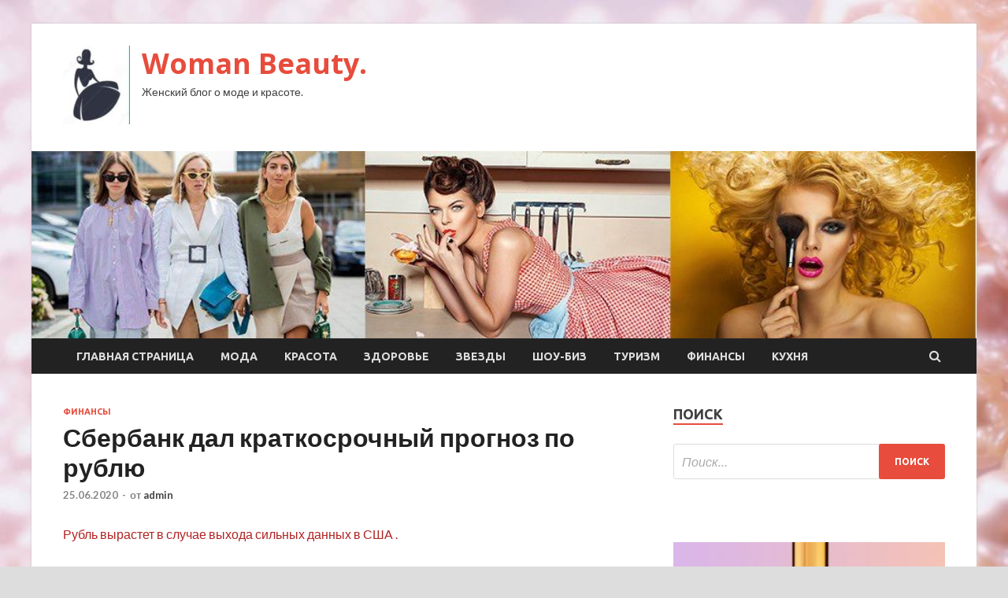

--- FILE ---
content_type: text/html; charset=UTF-8
request_url: https://tuttobenebeauty.ru/finansy/sberbank-dal-kratkosrochnyi-prognoz-po-ryblu.html
body_size: 15555
content:
<!DOCTYPE html>
<html lang="ru-RU">
<head>
<meta charset="UTF-8">
<meta name="viewport" content="width=device-width, initial-scale=1">
<link rel="profile" href="http://gmpg.org/xfn/11">

<title>Сбербанк дал краткосрочный прогноз по рублю &#8212; Woman Beauty.</title>
<meta name='robots' content='max-image-preview:large' />
<link rel='dns-prefetch' href='//fonts.googleapis.com' />
<link rel="alternate" title="oEmbed (JSON)" type="application/json+oembed" href="https://tuttobenebeauty.ru/wp-json/oembed/1.0/embed?url=https%3A%2F%2Ftuttobenebeauty.ru%2Ffinansy%2Fsberbank-dal-kratkosrochnyi-prognoz-po-ryblu.html" />
<link rel="alternate" title="oEmbed (XML)" type="text/xml+oembed" href="https://tuttobenebeauty.ru/wp-json/oembed/1.0/embed?url=https%3A%2F%2Ftuttobenebeauty.ru%2Ffinansy%2Fsberbank-dal-kratkosrochnyi-prognoz-po-ryblu.html&#038;format=xml" />
<style id='wp-img-auto-sizes-contain-inline-css' type='text/css'>
img:is([sizes=auto i],[sizes^="auto," i]){contain-intrinsic-size:3000px 1500px}
/*# sourceURL=wp-img-auto-sizes-contain-inline-css */
</style>
<style id='wp-block-library-inline-css' type='text/css'>
:root{--wp-block-synced-color:#7a00df;--wp-block-synced-color--rgb:122,0,223;--wp-bound-block-color:var(--wp-block-synced-color);--wp-editor-canvas-background:#ddd;--wp-admin-theme-color:#007cba;--wp-admin-theme-color--rgb:0,124,186;--wp-admin-theme-color-darker-10:#006ba1;--wp-admin-theme-color-darker-10--rgb:0,107,160.5;--wp-admin-theme-color-darker-20:#005a87;--wp-admin-theme-color-darker-20--rgb:0,90,135;--wp-admin-border-width-focus:2px}@media (min-resolution:192dpi){:root{--wp-admin-border-width-focus:1.5px}}.wp-element-button{cursor:pointer}:root .has-very-light-gray-background-color{background-color:#eee}:root .has-very-dark-gray-background-color{background-color:#313131}:root .has-very-light-gray-color{color:#eee}:root .has-very-dark-gray-color{color:#313131}:root .has-vivid-green-cyan-to-vivid-cyan-blue-gradient-background{background:linear-gradient(135deg,#00d084,#0693e3)}:root .has-purple-crush-gradient-background{background:linear-gradient(135deg,#34e2e4,#4721fb 50%,#ab1dfe)}:root .has-hazy-dawn-gradient-background{background:linear-gradient(135deg,#faaca8,#dad0ec)}:root .has-subdued-olive-gradient-background{background:linear-gradient(135deg,#fafae1,#67a671)}:root .has-atomic-cream-gradient-background{background:linear-gradient(135deg,#fdd79a,#004a59)}:root .has-nightshade-gradient-background{background:linear-gradient(135deg,#330968,#31cdcf)}:root .has-midnight-gradient-background{background:linear-gradient(135deg,#020381,#2874fc)}:root{--wp--preset--font-size--normal:16px;--wp--preset--font-size--huge:42px}.has-regular-font-size{font-size:1em}.has-larger-font-size{font-size:2.625em}.has-normal-font-size{font-size:var(--wp--preset--font-size--normal)}.has-huge-font-size{font-size:var(--wp--preset--font-size--huge)}.has-text-align-center{text-align:center}.has-text-align-left{text-align:left}.has-text-align-right{text-align:right}.has-fit-text{white-space:nowrap!important}#end-resizable-editor-section{display:none}.aligncenter{clear:both}.items-justified-left{justify-content:flex-start}.items-justified-center{justify-content:center}.items-justified-right{justify-content:flex-end}.items-justified-space-between{justify-content:space-between}.screen-reader-text{border:0;clip-path:inset(50%);height:1px;margin:-1px;overflow:hidden;padding:0;position:absolute;width:1px;word-wrap:normal!important}.screen-reader-text:focus{background-color:#ddd;clip-path:none;color:#444;display:block;font-size:1em;height:auto;left:5px;line-height:normal;padding:15px 23px 14px;text-decoration:none;top:5px;width:auto;z-index:100000}html :where(.has-border-color){border-style:solid}html :where([style*=border-top-color]){border-top-style:solid}html :where([style*=border-right-color]){border-right-style:solid}html :where([style*=border-bottom-color]){border-bottom-style:solid}html :where([style*=border-left-color]){border-left-style:solid}html :where([style*=border-width]){border-style:solid}html :where([style*=border-top-width]){border-top-style:solid}html :where([style*=border-right-width]){border-right-style:solid}html :where([style*=border-bottom-width]){border-bottom-style:solid}html :where([style*=border-left-width]){border-left-style:solid}html :where(img[class*=wp-image-]){height:auto;max-width:100%}:where(figure){margin:0 0 1em}html :where(.is-position-sticky){--wp-admin--admin-bar--position-offset:var(--wp-admin--admin-bar--height,0px)}@media screen and (max-width:600px){html :where(.is-position-sticky){--wp-admin--admin-bar--position-offset:0px}}

/*# sourceURL=wp-block-library-inline-css */
</style><style id='global-styles-inline-css' type='text/css'>
:root{--wp--preset--aspect-ratio--square: 1;--wp--preset--aspect-ratio--4-3: 4/3;--wp--preset--aspect-ratio--3-4: 3/4;--wp--preset--aspect-ratio--3-2: 3/2;--wp--preset--aspect-ratio--2-3: 2/3;--wp--preset--aspect-ratio--16-9: 16/9;--wp--preset--aspect-ratio--9-16: 9/16;--wp--preset--color--black: #000000;--wp--preset--color--cyan-bluish-gray: #abb8c3;--wp--preset--color--white: #ffffff;--wp--preset--color--pale-pink: #f78da7;--wp--preset--color--vivid-red: #cf2e2e;--wp--preset--color--luminous-vivid-orange: #ff6900;--wp--preset--color--luminous-vivid-amber: #fcb900;--wp--preset--color--light-green-cyan: #7bdcb5;--wp--preset--color--vivid-green-cyan: #00d084;--wp--preset--color--pale-cyan-blue: #8ed1fc;--wp--preset--color--vivid-cyan-blue: #0693e3;--wp--preset--color--vivid-purple: #9b51e0;--wp--preset--gradient--vivid-cyan-blue-to-vivid-purple: linear-gradient(135deg,rgb(6,147,227) 0%,rgb(155,81,224) 100%);--wp--preset--gradient--light-green-cyan-to-vivid-green-cyan: linear-gradient(135deg,rgb(122,220,180) 0%,rgb(0,208,130) 100%);--wp--preset--gradient--luminous-vivid-amber-to-luminous-vivid-orange: linear-gradient(135deg,rgb(252,185,0) 0%,rgb(255,105,0) 100%);--wp--preset--gradient--luminous-vivid-orange-to-vivid-red: linear-gradient(135deg,rgb(255,105,0) 0%,rgb(207,46,46) 100%);--wp--preset--gradient--very-light-gray-to-cyan-bluish-gray: linear-gradient(135deg,rgb(238,238,238) 0%,rgb(169,184,195) 100%);--wp--preset--gradient--cool-to-warm-spectrum: linear-gradient(135deg,rgb(74,234,220) 0%,rgb(151,120,209) 20%,rgb(207,42,186) 40%,rgb(238,44,130) 60%,rgb(251,105,98) 80%,rgb(254,248,76) 100%);--wp--preset--gradient--blush-light-purple: linear-gradient(135deg,rgb(255,206,236) 0%,rgb(152,150,240) 100%);--wp--preset--gradient--blush-bordeaux: linear-gradient(135deg,rgb(254,205,165) 0%,rgb(254,45,45) 50%,rgb(107,0,62) 100%);--wp--preset--gradient--luminous-dusk: linear-gradient(135deg,rgb(255,203,112) 0%,rgb(199,81,192) 50%,rgb(65,88,208) 100%);--wp--preset--gradient--pale-ocean: linear-gradient(135deg,rgb(255,245,203) 0%,rgb(182,227,212) 50%,rgb(51,167,181) 100%);--wp--preset--gradient--electric-grass: linear-gradient(135deg,rgb(202,248,128) 0%,rgb(113,206,126) 100%);--wp--preset--gradient--midnight: linear-gradient(135deg,rgb(2,3,129) 0%,rgb(40,116,252) 100%);--wp--preset--font-size--small: 13px;--wp--preset--font-size--medium: 20px;--wp--preset--font-size--large: 36px;--wp--preset--font-size--x-large: 42px;--wp--preset--spacing--20: 0.44rem;--wp--preset--spacing--30: 0.67rem;--wp--preset--spacing--40: 1rem;--wp--preset--spacing--50: 1.5rem;--wp--preset--spacing--60: 2.25rem;--wp--preset--spacing--70: 3.38rem;--wp--preset--spacing--80: 5.06rem;--wp--preset--shadow--natural: 6px 6px 9px rgba(0, 0, 0, 0.2);--wp--preset--shadow--deep: 12px 12px 50px rgba(0, 0, 0, 0.4);--wp--preset--shadow--sharp: 6px 6px 0px rgba(0, 0, 0, 0.2);--wp--preset--shadow--outlined: 6px 6px 0px -3px rgb(255, 255, 255), 6px 6px rgb(0, 0, 0);--wp--preset--shadow--crisp: 6px 6px 0px rgb(0, 0, 0);}:where(.is-layout-flex){gap: 0.5em;}:where(.is-layout-grid){gap: 0.5em;}body .is-layout-flex{display: flex;}.is-layout-flex{flex-wrap: wrap;align-items: center;}.is-layout-flex > :is(*, div){margin: 0;}body .is-layout-grid{display: grid;}.is-layout-grid > :is(*, div){margin: 0;}:where(.wp-block-columns.is-layout-flex){gap: 2em;}:where(.wp-block-columns.is-layout-grid){gap: 2em;}:where(.wp-block-post-template.is-layout-flex){gap: 1.25em;}:where(.wp-block-post-template.is-layout-grid){gap: 1.25em;}.has-black-color{color: var(--wp--preset--color--black) !important;}.has-cyan-bluish-gray-color{color: var(--wp--preset--color--cyan-bluish-gray) !important;}.has-white-color{color: var(--wp--preset--color--white) !important;}.has-pale-pink-color{color: var(--wp--preset--color--pale-pink) !important;}.has-vivid-red-color{color: var(--wp--preset--color--vivid-red) !important;}.has-luminous-vivid-orange-color{color: var(--wp--preset--color--luminous-vivid-orange) !important;}.has-luminous-vivid-amber-color{color: var(--wp--preset--color--luminous-vivid-amber) !important;}.has-light-green-cyan-color{color: var(--wp--preset--color--light-green-cyan) !important;}.has-vivid-green-cyan-color{color: var(--wp--preset--color--vivid-green-cyan) !important;}.has-pale-cyan-blue-color{color: var(--wp--preset--color--pale-cyan-blue) !important;}.has-vivid-cyan-blue-color{color: var(--wp--preset--color--vivid-cyan-blue) !important;}.has-vivid-purple-color{color: var(--wp--preset--color--vivid-purple) !important;}.has-black-background-color{background-color: var(--wp--preset--color--black) !important;}.has-cyan-bluish-gray-background-color{background-color: var(--wp--preset--color--cyan-bluish-gray) !important;}.has-white-background-color{background-color: var(--wp--preset--color--white) !important;}.has-pale-pink-background-color{background-color: var(--wp--preset--color--pale-pink) !important;}.has-vivid-red-background-color{background-color: var(--wp--preset--color--vivid-red) !important;}.has-luminous-vivid-orange-background-color{background-color: var(--wp--preset--color--luminous-vivid-orange) !important;}.has-luminous-vivid-amber-background-color{background-color: var(--wp--preset--color--luminous-vivid-amber) !important;}.has-light-green-cyan-background-color{background-color: var(--wp--preset--color--light-green-cyan) !important;}.has-vivid-green-cyan-background-color{background-color: var(--wp--preset--color--vivid-green-cyan) !important;}.has-pale-cyan-blue-background-color{background-color: var(--wp--preset--color--pale-cyan-blue) !important;}.has-vivid-cyan-blue-background-color{background-color: var(--wp--preset--color--vivid-cyan-blue) !important;}.has-vivid-purple-background-color{background-color: var(--wp--preset--color--vivid-purple) !important;}.has-black-border-color{border-color: var(--wp--preset--color--black) !important;}.has-cyan-bluish-gray-border-color{border-color: var(--wp--preset--color--cyan-bluish-gray) !important;}.has-white-border-color{border-color: var(--wp--preset--color--white) !important;}.has-pale-pink-border-color{border-color: var(--wp--preset--color--pale-pink) !important;}.has-vivid-red-border-color{border-color: var(--wp--preset--color--vivid-red) !important;}.has-luminous-vivid-orange-border-color{border-color: var(--wp--preset--color--luminous-vivid-orange) !important;}.has-luminous-vivid-amber-border-color{border-color: var(--wp--preset--color--luminous-vivid-amber) !important;}.has-light-green-cyan-border-color{border-color: var(--wp--preset--color--light-green-cyan) !important;}.has-vivid-green-cyan-border-color{border-color: var(--wp--preset--color--vivid-green-cyan) !important;}.has-pale-cyan-blue-border-color{border-color: var(--wp--preset--color--pale-cyan-blue) !important;}.has-vivid-cyan-blue-border-color{border-color: var(--wp--preset--color--vivid-cyan-blue) !important;}.has-vivid-purple-border-color{border-color: var(--wp--preset--color--vivid-purple) !important;}.has-vivid-cyan-blue-to-vivid-purple-gradient-background{background: var(--wp--preset--gradient--vivid-cyan-blue-to-vivid-purple) !important;}.has-light-green-cyan-to-vivid-green-cyan-gradient-background{background: var(--wp--preset--gradient--light-green-cyan-to-vivid-green-cyan) !important;}.has-luminous-vivid-amber-to-luminous-vivid-orange-gradient-background{background: var(--wp--preset--gradient--luminous-vivid-amber-to-luminous-vivid-orange) !important;}.has-luminous-vivid-orange-to-vivid-red-gradient-background{background: var(--wp--preset--gradient--luminous-vivid-orange-to-vivid-red) !important;}.has-very-light-gray-to-cyan-bluish-gray-gradient-background{background: var(--wp--preset--gradient--very-light-gray-to-cyan-bluish-gray) !important;}.has-cool-to-warm-spectrum-gradient-background{background: var(--wp--preset--gradient--cool-to-warm-spectrum) !important;}.has-blush-light-purple-gradient-background{background: var(--wp--preset--gradient--blush-light-purple) !important;}.has-blush-bordeaux-gradient-background{background: var(--wp--preset--gradient--blush-bordeaux) !important;}.has-luminous-dusk-gradient-background{background: var(--wp--preset--gradient--luminous-dusk) !important;}.has-pale-ocean-gradient-background{background: var(--wp--preset--gradient--pale-ocean) !important;}.has-electric-grass-gradient-background{background: var(--wp--preset--gradient--electric-grass) !important;}.has-midnight-gradient-background{background: var(--wp--preset--gradient--midnight) !important;}.has-small-font-size{font-size: var(--wp--preset--font-size--small) !important;}.has-medium-font-size{font-size: var(--wp--preset--font-size--medium) !important;}.has-large-font-size{font-size: var(--wp--preset--font-size--large) !important;}.has-x-large-font-size{font-size: var(--wp--preset--font-size--x-large) !important;}
/*# sourceURL=global-styles-inline-css */
</style>

<style id='classic-theme-styles-inline-css' type='text/css'>
/*! This file is auto-generated */
.wp-block-button__link{color:#fff;background-color:#32373c;border-radius:9999px;box-shadow:none;text-decoration:none;padding:calc(.667em + 2px) calc(1.333em + 2px);font-size:1.125em}.wp-block-file__button{background:#32373c;color:#fff;text-decoration:none}
/*# sourceURL=/wp-includes/css/classic-themes.min.css */
</style>
<link rel='stylesheet' id='hitmag-style-css' href='https://tuttobenebeauty.ru/wp-content/themes/hitmag/style.css' type='text/css' media='all' />
<link rel='stylesheet' id='jquery-flexslider-css' href='https://tuttobenebeauty.ru/wp-content/themes/hitmag/css/flexslider.css' type='text/css' media='screen' />
<link rel='stylesheet' id='jquery-magnific-popup-css' href='https://tuttobenebeauty.ru/wp-content/themes/hitmag/css/magnific-popup.css' type='text/css' media='all' />
<script type="text/javascript" src="https://tuttobenebeauty.ru/wp-includes/js/jquery/jquery.min.js" id="jquery-core-js"></script>
<script type="text/javascript" src="https://tuttobenebeauty.ru/wp-includes/js/jquery/jquery-migrate.min.js" id="jquery-migrate-js"></script>
<script type="text/javascript" id="wp-disable-css-lazy-load-js-extra">
/* <![CDATA[ */
var WpDisableAsyncLinks = {"wp-disable-font-awesome":"https://tuttobenebeauty.ru/wp-content/themes/hitmag/css/font-awesome.min.css","wp-disable-google-fonts":"//fonts.googleapis.com/css?family=Ubuntu:400,500,700|Lato:400,700,400italic,700italic|Open%20Sans:400,400italic,700&subset=latin,latin-ext"};
//# sourceURL=wp-disable-css-lazy-load-js-extra
/* ]]> */
</script>
<script type="text/javascript" src="https://tuttobenebeauty.ru/wp-content/plugins/wp-disable/js/css-lazy-load.min.js" id="wp-disable-css-lazy-load-js"></script>
<link rel="canonical" href="https://tuttobenebeauty.ru/finansy/sberbank-dal-kratkosrochnyi-prognoz-po-ryblu.html" />

<meta name="keywords" content="" />
<meta name="description" content="Рубль вырастет в случае выхода сильных данных в США .Рубль теряет вслед за миром к защитному доллару на фоне роста числа заболеваний COVID-19, мрачных прогнозов..." />
<style type="text/css" id="custom-background-css">
body.custom-background { background-image: url("https://tuttobenebeauty.ru/wp-content/uploads/2020/06/woman.jpg"); background-position: left top; background-size: auto; background-repeat: repeat; background-attachment: scroll; }
</style>
	<link rel="icon" href="https://tuttobenebeauty.ru/wp-content/uploads/2020/06/moda3-e1592632987320.jpg" sizes="32x32" />
<link rel="icon" href="https://tuttobenebeauty.ru/wp-content/uploads/2020/06/moda3-e1592632987320.jpg" sizes="192x192" />
<link rel="apple-touch-icon" href="https://tuttobenebeauty.ru/wp-content/uploads/2020/06/moda3-e1592632987320.jpg" />
<meta name="msapplication-TileImage" content="https://tuttobenebeauty.ru/wp-content/uploads/2020/06/moda3-e1592632987320.jpg" />
</head>

<body class="wp-singular post-template-default single single-post postid-937 single-format-standard custom-background wp-custom-logo wp-theme-hitmag th-right-sidebar">

<div id="page" class="site hitmag-wrapper">
	<a class="skip-link screen-reader-text" href="#content">Перейти к содержимому</a>

	<header id="masthead" class="site-header" role="banner">
		
		
		<div class="header-main-area">
			<div class="hm-container">
			<div class="site-branding">
				<div class="site-branding-content">
					<div class="hm-logo">
						<a href="https://tuttobenebeauty.ru/" class="custom-logo-link" rel="home"><img width="85" height="100" src="https://tuttobenebeauty.ru/wp-content/uploads/2020/06/moda3-e1592632987320.jpg" class="custom-logo" alt="Woman Beauty." decoding="async" /></a>					</div><!-- .hm-logo -->

					<div class="hm-site-title">
													<p class="site-title"><a href="https://tuttobenebeauty.ru/" rel="home">Woman Beauty.</a></p>
													<p class="site-description">Женский блог о моде и красоте.</p>
											</div><!-- .hm-site-title -->
				</div><!-- .site-branding-content -->
			</div><!-- .site-branding -->

						</div><!-- .hm-container -->
		</div><!-- .header-main-area -->

		<div class="hm-header-image"><img src="https://tuttobenebeauty.ru/wp-content/uploads/2020/06/woman_beauty_croped.jpg" height="199" width="1003" alt="" /></div>
		<div class="hm-nav-container">
			<nav id="site-navigation" class="main-navigation" role="navigation">
				<div class="hm-container">
				<div class="menu-glavnoe-menyu-container"><ul id="primary-menu" class="menu"><li id="menu-item-16" class="menu-item menu-item-type-custom menu-item-object-custom menu-item-home menu-item-16"><a href="http://tuttobenebeauty.ru/">Главная страница</a></li>
<li id="menu-item-87" class="menu-item menu-item-type-taxonomy menu-item-object-category menu-item-87"><a href="https://tuttobenebeauty.ru/category/moda">Мода</a></li>
<li id="menu-item-88" class="menu-item menu-item-type-taxonomy menu-item-object-category menu-item-88"><a href="https://tuttobenebeauty.ru/category/krasota">Красота</a></li>
<li id="menu-item-90" class="menu-item menu-item-type-taxonomy menu-item-object-category menu-item-90"><a href="https://tuttobenebeauty.ru/category/zdorove">Здоровье</a></li>
<li id="menu-item-91" class="menu-item menu-item-type-taxonomy menu-item-object-category menu-item-91"><a href="https://tuttobenebeauty.ru/category/zvezdy">Звезды</a></li>
<li id="menu-item-93" class="menu-item menu-item-type-taxonomy menu-item-object-category menu-item-93"><a href="https://tuttobenebeauty.ru/category/shou-biz">Шоу-биз</a></li>
<li id="menu-item-89" class="menu-item menu-item-type-taxonomy menu-item-object-category menu-item-89"><a href="https://tuttobenebeauty.ru/category/turizm">Туризм</a></li>
<li id="menu-item-92" class="menu-item menu-item-type-taxonomy menu-item-object-category current-post-ancestor current-menu-parent current-post-parent menu-item-92"><a href="https://tuttobenebeauty.ru/category/finansy">Финансы</a></li>
<li id="menu-item-86" class="menu-item menu-item-type-taxonomy menu-item-object-category menu-item-86"><a href="https://tuttobenebeauty.ru/category/kuxnya">Кухня</a></li>
</ul></div>
									<div class="hm-search-button-icon"></div>
					<div class="hm-search-box-container">
						<div class="hm-search-box">
							<form role="search" method="get" class="search-form" action="https://tuttobenebeauty.ru/">
				<label>
					<span class="screen-reader-text">Найти:</span>
					<input type="search" class="search-field" placeholder="Поиск&hellip;" value="" name="s" />
				</label>
				<input type="submit" class="search-submit" value="Поиск" />
			</form>						</div><!-- th-search-box -->
					</div><!-- .th-search-box-container -->
								</div><!-- .hm-container -->
			</nav><!-- #site-navigation -->
			<a href="#" class="navbutton" id="main-nav-button">Главное меню</a>
			<div class="responsive-mainnav"></div>
		</div><!-- .hm-nav-container -->

		
	</header><!-- #masthead -->

	<div id="content" class="site-content">
		<div class="hm-container">

	<div id="primary" class="content-area">
		<main id="main" class="site-main" role="main">

		
<article id="post-937" class="hitmag-single post-937 post type-post status-publish format-standard hentry category-finansy">
	<header class="entry-header">
		<div class="cat-links"><a href="https://tuttobenebeauty.ru/category/finansy" rel="category tag">Финансы</a></div><h1 class="entry-title">Сбербанк дал краткосрочный прогноз по рублю</h1>		<div class="entry-meta">
			<span class="posted-on"><a href="https://tuttobenebeauty.ru/finansy/sberbank-dal-kratkosrochnyi-prognoz-po-ryblu.html" rel="bookmark"><time class="entry-date published updated" datetime="2020-06-25T17:40:04+03:00">25.06.2020</time></a></span><span class="meta-sep"> - </span><span class="byline"> от <span class="author vcard"><a class="url fn n" href="https://tuttobenebeauty.ru/author/admin">admin</a></span></span>		</div><!-- .entry-meta -->
		
	</header><!-- .entry-header -->
	
	

	<div class="entry-content">
		<p style="color: rgb(178, 34, 34);">Рубль вырастет в случае выхода сильных данных в США .</p>
<p>Рубль теряет вслед за миром к защитному доллару на фоне роста числа заболеваний COVID-19, мрачных прогнозов МВФ и ЕЦБ, а также торгового спора между США и ЕС. К 15:10 мск пара&nbsp;доллар/рубль&nbsp;расчетами &ldquo;завтра&rdquo; была на <span id="more-937"></span>уровне 69,40, и рубль теряет 0,8% от предыдущего закрытия. Против евро рубль показывает минимальные изменения, и котировки &ndash; вблизи 77,71.</p>
<p>Губернаторы Нью-Йорка, Нью-Джерси и Коннектикута обязали приезжающих из девяти других штатов США соблюдать карантин в течение 14 дней из-за признаков обострения вспышки в южной и западной частях страны, сообщает Reuters.</p>
<p>Также США могут поднять тарифы на импорт европейских товаров в рамках спора с ЕС по поводу субсидий Евросоюза для местной авиапромышленности.</p>
<p>Вчера вышли негативные прогнозы МВФ и ЕЦБ. Поэтому сегодня сырьевые и развивающиеся валюты заметно подешевели.</p>
<p>Рублю&nbsp;помогают интервенции: Центробанк в рамках бюджетного правила продает валюту для Минфина. Экспортеры были активны утром, им нужно уплачивать НДПИ в четверг. В ближайший понедельник рубли понадобятся для уплаты налога на прибыль и рублевых дивидендов.</p>
<p>&laquo;С учетом уплаты 240 миллиардов рублей НДПИ сегодня и более чем 200 миллиардов рублей дивидендов в ближайшие дни экспортеры сегодня существенно увеличат продажу валютной выручки по достаточно привлекательному курсу&rdquo;, &ndash; полагают аналитики Sberbank CIB.</p>
<p>Сейчас внимание направлено на публикацию американских данных в 15:30 мск.</p>
<p>&laquo;Не исключено, что эти данные окажутся лучше ожиданий, что в последнее время происходит весьма часто. В этом случае рискованные активы, вероятно, получат передышку, и рубль может вернуться к отметке&nbsp;69,00 за доллар&raquo;, &ndash; говорится в обзоре Sberbank CIB.</p>
<p>Источник: <a href="http://www.audit-it.ru/news/finance/1014842.html">audit-it.ru</a> </p>
	</div><!-- .entry-content -->

	<footer class="entry-footer">
			</footer><!-- .entry-footer -->
</article><!-- #post-## -->

    <div class="hm-related-posts">
    
    <div class="wt-container">
        <h4 class="widget-title">Похожие записи</h4>
    </div>

    <div class="hmrp-container">

        
                <div class="hm-rel-post">
                    <a href="https://tuttobenebeauty.ru/finansy/rybl-otkryl-torgi-gepom-vniz-k-dollary-i-evro-vsled-za-ypavshei-neftu.html" rel="bookmark" title="Рубль открыл торги гэпом вниз к доллару и евро вслед за упавшей нефтью">
                                            </a>
                    <h3 class="post-title">
                        <a href="https://tuttobenebeauty.ru/finansy/rybl-otkryl-torgi-gepom-vniz-k-dollary-i-evro-vsled-za-ypavshei-neftu.html" rel="bookmark" title="Рубль открыл торги гэпом вниз к доллару и евро вслед за упавшей нефтью">
                            Рубль открыл торги гэпом вниз к доллару и евро вслед за упавшей нефтью                        </a>
                    </h3>
                    <p class="hms-meta"><time class="entry-date published updated" datetime="2020-06-27T10:40:04+03:00">27.06.2020</time></p>
                </div>
            
            
                <div class="hm-rel-post">
                    <a href="https://tuttobenebeauty.ru/finansy/dollar-stabilen-na-sohraniaushihsia-virysnyh-opaseniiah.html" rel="bookmark" title="Доллар стабилен на сохраняющихся вирусных опасениях">
                                            </a>
                    <h3 class="post-title">
                        <a href="https://tuttobenebeauty.ru/finansy/dollar-stabilen-na-sohraniaushihsia-virysnyh-opaseniiah.html" rel="bookmark" title="Доллар стабилен на сохраняющихся вирусных опасениях">
                            Доллар стабилен на сохраняющихся вирусных опасениях                        </a>
                    </h3>
                    <p class="hms-meta"><time class="entry-date published updated" datetime="2020-06-27T02:40:04+03:00">27.06.2020</time></p>
                </div>
            
            
                <div class="hm-rel-post">
                    <a href="https://tuttobenebeauty.ru/finansy/kyrs-dollara-ssha-i-evro-na-zavtra-27-06-2020-g.html" rel="bookmark" title="Курс доллара США и Евро на завтра, 27.06.2020 г.">
                                            </a>
                    <h3 class="post-title">
                        <a href="https://tuttobenebeauty.ru/finansy/kyrs-dollara-ssha-i-evro-na-zavtra-27-06-2020-g.html" rel="bookmark" title="Курс доллара США и Евро на завтра, 27.06.2020 г.">
                            Курс доллара США и Евро на завтра, 27.06.2020 г.                        </a>
                    </h3>
                    <p class="hms-meta"><time class="entry-date published updated" datetime="2020-06-27T02:40:03+03:00">27.06.2020</time></p>
                </div>
            
            
    </div>
    </div>

    
	<nav class="navigation post-navigation" aria-label="Записи">
		<h2 class="screen-reader-text">Навигация по записям</h2>
		<div class="nav-links"><div class="nav-previous"><a href="https://tuttobenebeauty.ru/finansy/v-nachale-leta-traty-jitelei-rossii-na-pyteshestviia-yvelichilis-vtroe.html" rel="prev"><span class="meta-nav" aria-hidden="true">Предыдущая статья</span> <span class="post-title">В начале лета траты жителей России на путешествия увеличились втрое</span></a></div><div class="nav-next"><a href="https://tuttobenebeauty.ru/kuxnya/shyrpa.html" rel="next"><span class="meta-nav" aria-hidden="true">Следующая статья</span> <span class="post-title">Шурпа</span></a></div></div>
	</nav><div class="hm-authorbox">

    <div class="hm-author-img">
        <img alt='' src='https://secure.gravatar.com/avatar/5fdb85cac86e45de2473cae2fb150b8501f466c267d3d07ed0727a97153d5b64?s=100&#038;d=mm&#038;r=g' srcset='https://secure.gravatar.com/avatar/5fdb85cac86e45de2473cae2fb150b8501f466c267d3d07ed0727a97153d5b64?s=200&#038;d=mm&#038;r=g 2x' class='avatar avatar-100 photo' height='100' width='100' decoding='async'/>    </div>

    <div class="hm-author-content">
        <h4 class="author-name">О admin</h4>
        <p class="author-description"></p>
        <a class="author-posts-link" href="https://tuttobenebeauty.ru/author/admin" title="admin">
            Посмотреть все записи автора admin &rarr;        </a>
    </div>

</div>
		</main><!-- #main -->
	</div><!-- #primary -->



<aside id="secondary" class="widget-area" role="complementary">
	<section id="search-3" class="widget widget_search"><h4 class="widget-title">Поиск</h4><form role="search" method="get" class="search-form" action="https://tuttobenebeauty.ru/">
				<label>
					<span class="screen-reader-text">Найти:</span>
					<input type="search" class="search-field" placeholder="Поиск&hellip;" value="" name="s" />
				</label>
				<input type="submit" class="search-submit" value="Поиск" />
			</form></section><section id="execphp-2" class="widget widget_execphp">			<div class="execphpwidget"> </div>
		</section><section id="hitmag_dual_category_posts-2" class="widget widget_hitmag_dual_category_posts">		<!-- Category 1 -->
		<div class="hm-dualc-left">
			
                                                                    
                        <div class="hmbd-post">
                                                            <a href="https://tuttobenebeauty.ru/krasota/5-buti-sredstv-kotorye-mojno-kypit-radi-krasivogo-flakona.html" title="5 бьюти-средств, которые можно купить ради красивого флакона"><img width="348" height="215" src="https://tuttobenebeauty.ru/wp-content/uploads/2020/06/def1f9ff0df8ccd020aeaa10314ca3d6-348x215.jpg" class="attachment-hitmag-grid size-hitmag-grid wp-post-image" alt="" decoding="async" loading="lazy" /></a>
                            
                            <div class="cat-links"><a href="https://tuttobenebeauty.ru/category/krasota" rel="category tag">Красота</a></div>
                            <h3 class="hmb-entry-title"><a href="https://tuttobenebeauty.ru/krasota/5-buti-sredstv-kotorye-mojno-kypit-radi-krasivogo-flakona.html" rel="bookmark">5 бьюти-средств, которые можно купить ради красивого флакона</a></h3>						

                            <div class="hmb-entry-meta">
                                <span class="posted-on"><a href="https://tuttobenebeauty.ru/krasota/5-buti-sredstv-kotorye-mojno-kypit-radi-krasivogo-flakona.html" rel="bookmark"><time class="entry-date published updated" datetime="2020-06-28T13:40:05+03:00">28.06.2020</time></a></span><span class="meta-sep"> - </span><span class="byline"> от <span class="author vcard"><a class="url fn n" href="https://tuttobenebeauty.ru/author/admin">admin</a></span></span>                            </div><!-- .entry-meta -->

                            <div class="hmb-entry-summary"><p>Функциональность, красивый результат и удобство в использование &#8212; мы согласны, что это главные критерии классного косметического&nbsp;средства. Но согласитесь, бьюти-продукты в красивых флаконах с необычными текстурами и эффектами хочется не только &hellip; </p>
</div>
                        </div><!-- .hmbd-post -->

                                                                                                    <div class="hms-post">
                                                            <div class="hms-thumb">
                                    <a href="https://tuttobenebeauty.ru/krasota/makiiaj-i-yhod-dlia-jarkogo-leta-buti-rytina-blogera-i-pevicy-diany-skitovoi.html" rel="bookmark" title="Макияж и уход для жаркого лета: бьюти-рутина блогера и певицы Дианы Скитовой">	
                                        <img width="135" height="93" src="https://tuttobenebeauty.ru/wp-content/uploads/2020/06/bae02a69b7c81cfecdde9f5036111594-135x93.jpg" class="attachment-hitmag-thumbnail size-hitmag-thumbnail wp-post-image" alt="" decoding="async" loading="lazy" />                                    </a>
                                </div>
                                                        <div class="hms-details">
                                <h3 class="hms-title"><a href="https://tuttobenebeauty.ru/krasota/makiiaj-i-yhod-dlia-jarkogo-leta-buti-rytina-blogera-i-pevicy-diany-skitovoi.html" rel="bookmark">Макияж и уход для жаркого лета: бьюти-рутина блогера и певицы Дианы Скитовой</a></h3>                                <p class="hms-meta"><time class="entry-date published updated" datetime="2020-06-27T13:40:13+03:00">27.06.2020</time></p>
                            </div>
                        </div>
                                                                                                    <div class="hms-post">
                                                            <div class="hms-thumb">
                                    <a href="https://tuttobenebeauty.ru/krasota/do-poslednii-kapli-buti-sredstva-dlia-neposlyshnyh-volos.html" rel="bookmark" title="До последний капли: бьюти-средства для непослушных волос">	
                                        <img width="135" height="93" src="https://tuttobenebeauty.ru/wp-content/uploads/2020/06/6511e17041c639bd2ffc71670540e942-135x93.jpg" class="attachment-hitmag-thumbnail size-hitmag-thumbnail wp-post-image" alt="" decoding="async" loading="lazy" />                                    </a>
                                </div>
                                                        <div class="hms-details">
                                <h3 class="hms-title"><a href="https://tuttobenebeauty.ru/krasota/do-poslednii-kapli-buti-sredstva-dlia-neposlyshnyh-volos.html" rel="bookmark">До последний капли: бьюти-средства для непослушных волос</a></h3>                                <p class="hms-meta"><time class="entry-date published updated" datetime="2020-06-27T13:40:11+03:00">27.06.2020</time></p>
                            </div>
                        </div>
                                                                                                    <div class="hms-post">
                                                            <div class="hms-thumb">
                                    <a href="https://tuttobenebeauty.ru/krasota/sos-kosmetika-dlia-koji-letom-10-lychshih-variantov.html" rel="bookmark" title="Sos-косметика для кожи летом: 10 лучших вариантов">	
                                        <img width="135" height="93" src="https://tuttobenebeauty.ru/wp-content/uploads/2020/06/8e2d61d6daa0c84e10341c80becc9ba5-135x93.jpg" class="attachment-hitmag-thumbnail size-hitmag-thumbnail wp-post-image" alt="" decoding="async" loading="lazy" />                                    </a>
                                </div>
                                                        <div class="hms-details">
                                <h3 class="hms-title"><a href="https://tuttobenebeauty.ru/krasota/sos-kosmetika-dlia-koji-letom-10-lychshih-variantov.html" rel="bookmark">Sos-косметика для кожи летом: 10 лучших вариантов</a></h3>                                <p class="hms-meta"><time class="entry-date published updated" datetime="2020-06-27T13:40:06+03:00">27.06.2020</time></p>
                            </div>
                        </div>
                                                                                                    <div class="hms-post">
                                                        <div class="hms-details">
                                <h3 class="hms-title"><a href="https://tuttobenebeauty.ru/krasota/fyksiia-i-siren-novye-ottenki-pomady-armani-tak-i-hochetsia-sobrat-v-byket.html" rel="bookmark">Фуксия и сирень: новые оттенки помады Armani так и хочется собрать в букет</a></h3>                                <p class="hms-meta"><time class="entry-date published updated" datetime="2020-06-26T21:40:04+03:00">26.06.2020</time></p>
                            </div>
                        </div>
                                                                                                    <div class="hms-post">
                                                        <div class="hms-details">
                                <h3 class="hms-title"><a href="https://tuttobenebeauty.ru/krasota/budjetnye-sredstva-dlia-ochisheniia-koji-idealnyi-aromat-i-letnii-makiiaj-buti-rytina-blogera-mashi-kicovoi.html" rel="bookmark">Бюджетные средства для очищения кожи, идеальный аромат и летний макияж: бьюти-рутина блогера Маши Кицовой</a></h3>                                <p class="hms-meta"><time class="entry-date published updated" datetime="2020-06-25T20:40:06+03:00">25.06.2020</time></p>
                            </div>
                        </div>
                                                                                    
		</div><!-- .hm-dualc-left -->


		<!-- Category 2 -->

		<div class="hm-dualc-right">
			
							
                            
                    <div class="hmbd-post">
                                                    <a href="https://tuttobenebeauty.ru/zvezdy/eto-prestyplenie-miro-osydila-zverevy-za-rody-napokaz.html" title="«Это преступление»: Миро осудила Звереву за роды напоказ"><img width="348" height="215" src="https://tuttobenebeauty.ru/wp-content/uploads/2020/06/5c537021f9905633d69f8d8ebb3b8a96-348x215.jpg" class="attachment-hitmag-grid size-hitmag-grid wp-post-image" alt="" decoding="async" loading="lazy" /></a>
                        
                        <div class="cat-links"><a href="https://tuttobenebeauty.ru/category/zvezdy" rel="category tag">Звезды</a></div>
                        <h3 class="hmb-entry-title"><a href="https://tuttobenebeauty.ru/zvezdy/eto-prestyplenie-miro-osydila-zverevy-za-rody-napokaz.html" rel="bookmark">«Это преступление»: Миро осудила Звереву за роды напоказ</a></h3>						
                        
                        <div class="hmb-entry-meta">
                                <span class="posted-on"><a href="https://tuttobenebeauty.ru/zvezdy/eto-prestyplenie-miro-osydila-zverevy-za-rody-napokaz.html" rel="bookmark"><time class="entry-date published updated" datetime="2020-06-28T16:40:04+03:00">28.06.2020</time></a></span><span class="meta-sep"> - </span><span class="byline"> от <span class="author vcard"><a class="url fn n" href="https://tuttobenebeauty.ru/author/admin">admin</a></span></span>                        </div><!-- .entry-meta -->
                        <div class="hmb-entry-summary"><p>Фото: Instagram Саша Зверева, экс-солистка группы DEMO, родила четвертого ребенка. Причем действо проходило дома и было заснято на камеру. Некоторые кадры роженица выложила в инстаграм. Лена Миро в своем ЖЖ написала, что шокирована произошедшим. Блогер</p>
</div>
                    </div><!-- .hmdb-post -->
                    
                                                                    
                    <div class="hms-post">
                                                    <div class="hms-thumb">
                                <a href="https://tuttobenebeauty.ru/zvezdy/advokat-sobchak-bydet-nastaivat-na-vozbyjdenii-ygolovnogo-dela.html" rel="bookmark" title="Адвокат Собчак будет настаивать на возбуждении уголовного дела">	
                                    <img width="135" height="93" src="https://tuttobenebeauty.ru/wp-content/uploads/2020/06/1c229a2b9872ee58ae2faea284d4f34a-135x93.jpg" class="attachment-hitmag-thumbnail size-hitmag-thumbnail wp-post-image" alt="" decoding="async" loading="lazy" />                                </a>
                            </div>
                                                <div class="hms-details">
                            <h3 class="hms-title"><a href="https://tuttobenebeauty.ru/zvezdy/advokat-sobchak-bydet-nastaivat-na-vozbyjdenii-ygolovnogo-dela.html" rel="bookmark">Адвокат Собчак будет настаивать на возбуждении уголовного дела</a></h3>                            <p class="hms-meta"><time class="entry-date published updated" datetime="2020-06-28T16:40:03+03:00">28.06.2020</time></p>
                        </div>
                    </div>

                                                                    
                    <div class="hms-post">
                                                    <div class="hms-thumb">
                                <a href="https://tuttobenebeauty.ru/zvezdy/klinika-malyshevoi-v-samare-ne-platit-zarplaty-sotrydnikam.html" rel="bookmark" title="Клиника Малышевой в Самаре не платит зарплату сотрудникам">	
                                    <img width="135" height="93" src="https://tuttobenebeauty.ru/wp-content/uploads/2020/06/2e783e56d62eac7beaf4d3f885ce77f7-135x93.jpg" class="attachment-hitmag-thumbnail size-hitmag-thumbnail wp-post-image" alt="" decoding="async" loading="lazy" />                                </a>
                            </div>
                                                <div class="hms-details">
                            <h3 class="hms-title"><a href="https://tuttobenebeauty.ru/zvezdy/klinika-malyshevoi-v-samare-ne-platit-zarplaty-sotrydnikam.html" rel="bookmark">Клиника Малышевой в Самаре не платит зарплату сотрудникам</a></h3>                            <p class="hms-meta"><time class="entry-date published updated" datetime="2020-06-28T16:40:02+03:00">28.06.2020</time></p>
                        </div>
                    </div>

                                                                    
                    <div class="hms-post">
                                                <div class="hms-details">
                            <h3 class="hms-title"><a href="https://tuttobenebeauty.ru/zvezdy/ledi-gaga-pojalovalas-na-shoy-biznes-i-otpravila-cvety-billi-ailish.html" rel="bookmark">Леди Гага пожаловалась на шоу-бизнес и отправила цветы Билли Айлиш</a></h3>                            <p class="hms-meta"><time class="entry-date published updated" datetime="2020-06-28T08:40:03+03:00">28.06.2020</time></p>
                        </div>
                    </div>

                                                                    
                    <div class="hms-post">
                                                <div class="hms-details">
                            <h3 class="hms-title"><a href="https://tuttobenebeauty.ru/zvezdy/pevica-asel-kadyrbekova-vpala-v-komy-posle-dtp.html" rel="bookmark">Певица Асель Кадырбекова впала в кому после ДТП</a></h3>                            <p class="hms-meta"><time class="entry-date published updated" datetime="2020-06-28T08:40:02+03:00">28.06.2020</time></p>
                        </div>
                    </div>

                                                                    
                    <div class="hms-post">
                                                    <div class="hms-thumb">
                                <a href="https://tuttobenebeauty.ru/zvezdy/eto-tak-kryto-lolita-ozvychila-eshe-odno-preimyshestvo-maski.html" rel="bookmark" title="«Это так круто»: Лолита озвучила еще одно преимущество маски">	
                                    <img width="135" height="93" src="https://tuttobenebeauty.ru/wp-content/uploads/2020/06/045c01bb40fcb9f669f5ff0b27c74f88-135x93.jpg" class="attachment-hitmag-thumbnail size-hitmag-thumbnail wp-post-image" alt="" decoding="async" loading="lazy" />                                </a>
                            </div>
                                                <div class="hms-details">
                            <h3 class="hms-title"><a href="https://tuttobenebeauty.ru/zvezdy/eto-tak-kryto-lolita-ozvychila-eshe-odno-preimyshestvo-maski.html" rel="bookmark">«Это так круто»: Лолита озвучила еще одно преимущество маски</a></h3>                            <p class="hms-meta"><time class="entry-date published updated" datetime="2020-06-28T00:40:04+03:00">28.06.2020</time></p>
                        </div>
                    </div>

                                                                                
		</div><!--.hm-dualc-right-->


</section>
		<section id="recent-posts-3" class="widget widget_recent_entries">
		<h4 class="widget-title">Последние записи</h4>
		<ul>
											<li>
					<a href="https://tuttobenebeauty.ru/kuxnya/varene-iz-chereshni-s-limonom-na-zimy.html">Варенье из черешни с лимоном (на зиму)</a>
									</li>
											<li>
					<a href="https://tuttobenebeauty.ru/kuxnya/pesochnyi-pirog-s-chereshnei.html">Песочный пирог с черешней</a>
									</li>
											<li>
					<a href="https://tuttobenebeauty.ru/kuxnya/vostochnyi-salat-fattysh.html">Восточный салат &#171;Фаттуш&#187;</a>
									</li>
											<li>
					<a href="https://tuttobenebeauty.ru/shou-biz/kirkorov-sidit-bez-raboty-a-shyra-narashvat.html">Киркоров сидит без работы, а Шура &#8212; нарасхват!</a>
									</li>
											<li>
					<a href="https://tuttobenebeauty.ru/zvezdy/eto-prestyplenie-miro-osydila-zverevy-za-rody-napokaz.html">«Это преступление»: Миро осудила Звереву за роды напоказ</a>
									</li>
					</ul>

		</section></aside><!-- #secondary -->	</div><!-- .hm-container -->
	</div><!-- #content -->

	<footer id="colophon" class="site-footer" role="contentinfo">
		<div class="hm-container">
			<div class="footer-widget-area">
				<div class="footer-sidebar" role="complementary">
					<aside id="custom_html-2" class="widget_text widget widget_custom_html"><div class="textwidget custom-html-widget"><noindex> <font size="1">
	На сайте могут быть опубликованы материалы 18+! <br>
При цитировании ссылка на источник обязательна.
	</font>
</noindex></div></aside>				</div><!-- .footer-sidebar -->
		
				<div class="footer-sidebar" role="complementary">
					<aside id="custom_html-3" class="widget_text widget widget_custom_html"><div class="textwidget custom-html-widget"><noindex>
<!--LiveInternet counter--><a href="//www.liveinternet.ru/click"
target="_blank"><img id="licntBAC3" width="88" height="120" style="border:0" 
title="LiveInternet: показано количество просмотров и посетителей"
src="[data-uri]"
alt=""/></a><script>(function(d,s){d.getElementById("licntBAC3").src=
"//counter.yadro.ru/hit?t28.11;r"+escape(d.referrer)+
((typeof(s)=="undefined")?"":";s"+s.width+"*"+s.height+"*"+
(s.colorDepth?s.colorDepth:s.pixelDepth))+";u"+escape(d.URL)+
";h"+escape(d.title.substring(0,150))+";"+Math.random()})
(document,screen)</script><!--/LiveInternet-->
</noindex></div></aside>				</div><!-- .footer-sidebar -->		

				<div class="footer-sidebar" role="complementary">
					<aside id="custom_html-4" class="widget_text widget widget_custom_html"><div class="textwidget custom-html-widget"><noindex> <font size="1">
	Все материалы на данном сайте взяты из открытых источников и предоставляются исключительно в ознакомительных целях. Права на материалы принадлежат их владельцам. Администрация сайта ответственности за содержание материала не несет. Если Вы обнаружили на нашем сайте материалы, которые нарушают авторские права, принадлежащие Вам, Вашей компании или организации, пожалуйста, сообщите нам.
	</font>
</noindex></div></aside>				</div><!-- .footer-sidebar -->			
			</div><!-- .footer-widget-area -->
		</div><!-- .hm-container -->

		<div class="site-info">
			<div class="hm-container">
				<div class="site-info-owner">
					Авторские права &#169; 2026 <a href="https://tuttobenebeauty.ru/" title="Woman Beauty." >Woman Beauty.</a>.				</div>			
				<div class="site-info-designer">
					
					<span class="sep">  </span>
					
					<span class="sep">  </span>
					
				</div>
			</div><!-- .hm-container -->
		</div><!-- .site-info -->
	</footer><!-- #colophon -->
</div><!-- #page -->


<script type="text/javascript">
<!--
var _acic={dataProvider:10};(function(){var e=document.createElement("script");e.type="text/javascript";e.async=true;e.src="https://www.acint.net/aci.js";var t=document.getElementsByTagName("script")[0];t.parentNode.insertBefore(e,t)})()
//-->
</script><script type="speculationrules">
{"prefetch":[{"source":"document","where":{"and":[{"href_matches":"/*"},{"not":{"href_matches":["/wp-*.php","/wp-admin/*","/wp-content/uploads/*","/wp-content/*","/wp-content/plugins/*","/wp-content/themes/hitmag/*","/*\\?(.+)"]}},{"not":{"selector_matches":"a[rel~=\"nofollow\"]"}},{"not":{"selector_matches":".no-prefetch, .no-prefetch a"}}]},"eagerness":"conservative"}]}
</script>
<script type="text/javascript" src="https://tuttobenebeauty.ru/wp-content/themes/hitmag/js/navigation.js" id="hitmag-navigation-js"></script>
<script type="text/javascript" src="https://tuttobenebeauty.ru/wp-content/themes/hitmag/js/skip-link-focus-fix.js" id="hitmag-skip-link-focus-fix-js"></script>
<script type="text/javascript" src="https://tuttobenebeauty.ru/wp-content/themes/hitmag/js/jquery.flexslider-min.js" id="jquery-flexslider-js"></script>
<script type="text/javascript" src="https://tuttobenebeauty.ru/wp-content/themes/hitmag/js/scripts.js" id="hitmag-scripts-js"></script>
<script type="text/javascript" src="https://tuttobenebeauty.ru/wp-content/themes/hitmag/js/jquery.magnific-popup.min.js" id="jquery-magnific-popup-js"></script>
</body>
</html>